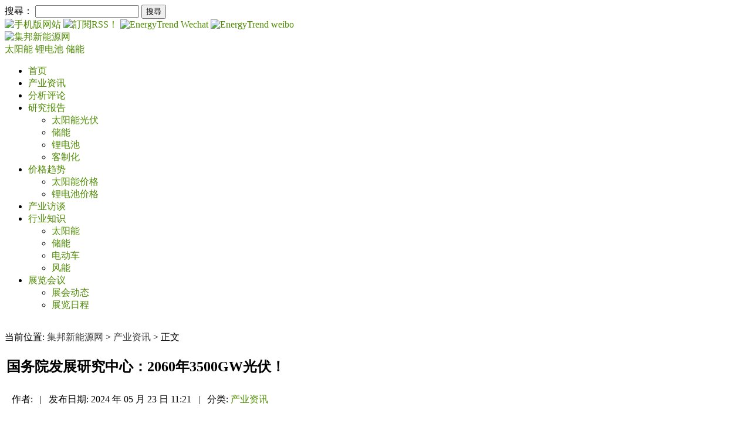

--- FILE ---
content_type: text/html; charset=UTF-8
request_url: https://www.energytrend.cn/news/20240523-136126.html
body_size: 13698
content:
<!DOCTYPE html>
<head>
	            <meta http-equiv="Content-Type" content="text/html; charset=utf-8">
        <title>国务院发展研究中心：2060年3500GW光伏！_集邦新能源网</title>
        <meta name="keywords" content="光伏发电,光伏装机,电力系统">
        <meta name="description" content="近日，国务院发展研究中心与壳牌联合发布《面向未来助力增长——构建中国新型能源体系》一书，该书对中国能源发展的未来蓝图进行了综合研判，提出了面向2060年的新型能源体系的愿景和政策建议。研究指出，中国新能源时代正在到来。2023年底，中国的风电、光伏累计装机量达到10.5亿千瓦，占全球新能源总装机量的..." />
        <link rel="shortcut icon" href="/favicon.ico" />
        <link rel="alternate" type="application/rss+xml" title="集邦新能源网-RSS" href="/rss.xml">
        <link rel="stylesheet" href="/wp-content/themes/twentytwelve/style.css" type="text/css">
    	<meta name="applicable-device" content="pc">

        
        	
		
    
    

                        <link rel="alternate" media="only screen and (max-width: 640px)" href="https://m.energytrend.cn/news/20240523-136126.html"/>
            <meta name="mobile-agent" content="format=html5;url=https://m.energytrend.cn/news/20240523-136126.html" />
            
    	
	<script async src="https://pagead2.googlesyndication.com/pagead/js/adsbygoogle.js?client=ca-pub-1991057826427406" crossorigin="anonymous"></script>

    <!-- 載入Jquery -->
    <script src="https://www.energytrend.cn/wp-content/themes/twentytwelve/js/jquery-3.2.1.min.js"></script>
    <script type="text/javascript">
        getUserHeader();
        /*
         * 取得使用者header
         * @return [type] [description]
         */
        function getUserHeader()
        {
            $.ajax({
                url: "/user/header",
                success: function(data){
                    $('#user_header').html(data);
                },
                error: function(xhr,status,error){
                    console.log(error);
                }
            });
        }
    </script>
	
	<!--GAM-->
         <script async src="https://securepubads.g.doubleclick.net/tag/js/gpt.js" crossorigin="anonymous"></script>
    <script>
        window.googletag = window.googletag || {cmd: []};
        googletag.cmd.push(function() {
            googletag.defineSlot('/23101350658/ET_CN_PC_All_H1_728x90', [728, 90], 'div-gpt-ad-1723192592557-0').setCollapseEmptyDiv(true).addService(googletag.pubads());
            googletag.defineSlot('/23101350658/ET_CN_PC_All_H2_300x250', [300, 250], 'div-gpt-ad-1723192629151-0').setCollapseEmptyDiv(true).addService(googletag.pubads());
            googletag.defineSlot('/23101350658/ET_CN_PC_IDX_H3_300x50', [300, 50], 'div-gpt-ad-1723192652047-0').setCollapseEmptyDiv(true).addService(googletag.pubads());
            googletag.defineSlot('/23101350658/ET_CN_PC_IDX_H4_300x50', [300, 50], 'div-gpt-ad-1723192673825-0').setCollapseEmptyDiv(true).addService(googletag.pubads());
            googletag.defineSlot('/23101350658/ET_CN_PC_H5_300x168', [300, 168], 'div-gpt-ad-1723192695116-0').setCollapseEmptyDiv(true).addService(googletag.pubads());
            googletag.defineSlot('/23101350658/ET_CN_PC_L01_150x75', [150, 75], 'div-gpt-ad-1723192717863-0').setCollapseEmptyDiv(true).addService(googletag.pubads());
            googletag.defineSlot('/23101350658/ET_CN_PC_L02_150x75', [150, 75], 'div-gpt-ad-1723192750367-0').setCollapseEmptyDiv(true).addService(googletag.pubads());
            googletag.defineSlot('/23101350658/ET_CN_PC_L03_150x75', [150, 75], 'div-gpt-ad-1723192771307-0').setCollapseEmptyDiv(true).addService(googletag.pubads());
            googletag.defineSlot('/23101350658/ET_CN_PC_L04_150x75', [150, 75], 'div-gpt-ad-1723192792288-0').setCollapseEmptyDiv(true).addService(googletag.pubads());
            googletag.defineSlot('/23101350658/ET_CN_PC_L05_150x75', [150, 75], 'div-gpt-ad-1723192812420-0').setCollapseEmptyDiv(true).addService(googletag.pubads());
            googletag.defineSlot('/23101350658/ET_CN_PC_L06_150x75', [150, 75], 'div-gpt-ad-1723192833573-0').setCollapseEmptyDiv(true).addService(googletag.pubads());
            googletag.defineSlot('/23101350658/ET_CN_PC_L07_150x75', [150, 75], 'div-gpt-ad-1723192856708-0').setCollapseEmptyDiv(true).addService(googletag.pubads());
            googletag.defineSlot('/23101350658/ET_CN_PC_L08_150x75', [150, 75], 'div-gpt-ad-1723192878329-0').setCollapseEmptyDiv(true).addService(googletag.pubads());
            googletag.defineSlot('/23101350658/ET_CN_PC_L09_150x75', [150, 75], 'div-gpt-ad-1723192899178-0').setCollapseEmptyDiv(true).addService(googletag.pubads());
            googletag.defineSlot('/23101350658/ET_CN_PC_L10_150x75', [150, 75], 'div-gpt-ad-1723192920211-0').setCollapseEmptyDiv(true).addService(googletag.pubads());
            googletag.defineSlot('/23101350658/ET_CN_PC_L11_150x75', [150, 75], 'div-gpt-ad-1723192943530-0').setCollapseEmptyDiv(true).addService(googletag.pubads());
            googletag.defineSlot('/23101350658/ET_CN_PC_L12_150x75', [150, 75], 'div-gpt-ad-1723192963416-0').setCollapseEmptyDiv(true).addService(googletag.pubads());
            googletag.defineSlot('/23101350658/ET_CN_PC_Contact_Bottom01_728x90', [728, 90], 'div-gpt-ad-1759197818208-0').setCollapseEmptyDiv(true).addService(googletag.pubads());
            googletag.pubads().enableSingleRequest();
            googletag.enableServices();
        });
    </script>
</head>

<body>

<div id="page" class="hfeed site">
    <header id="masthead" class="site-header" role="banner">
        <!--   最頂層    -->
        <div class="tipbar">
            <div class="tip">
                <form role="search" method="get" id="searchform" action="/">
                    <div class="search"><label class="screen-reader-text" for="s">搜尋：</label>
                        <input type="text" value="" name="s" id="s" />
                        <input type="submit" id="searchsubmit" value="搜尋" />
                    </div>
                </form>
                <a href="//m.energytrend.cn" target="_blank" rel="nofollow">
                    <img class="social" src="/wp-content/themes/twentytwelve/images/phone.gif" width="24" height="24" title="手机版网站" alt="手机版网站">
                </a>
                <!-- 增加RSS by Nick 20161216 -->
                <a href="/rss.xml" target="_blank" rel="nofollow">
                    <img class="social" src="/wp-content/themes/twentytwelve/images/btn_color_rss_24x24.gif" title="訂閱RSS！" alt="訂閱RSS！"/>
                </a>
                <a href="/wechat" target="_blank" rel="nofollow">
                    <img class="social" src="/wp-content/themes/twentytwelve/images/icon_wechat.gif" width="24" height="24" title="EnergyTrend Wechat" alt="EnergyTrend Wechat">
                </a>
                <a href="//weibo.com/energytrend" target="_blank" rel="nofollow">
                    <img class="social" src="/wp-content/themes/twentytwelve/images/icon_weibo.png" width="24" height="24" title="weibo" alt="EnergyTrend weibo">
                </a>
                <div id="user_header"></div>
            </div>
        </div>

        <!--- Logo   -->
        <hgroup>
            <div class="logobar">
                <a class="float-left" href="/" title="集邦新能源网" rel="home">
                    <img src="/wp-content/themes/twentytwelve/images/logo.svg" alt="集邦新能源网" title="集邦新能源网" width="282" height="65" >
                </a>
                <div class="icon-bg"><!--ET-104 將電動車(ev)隱藏更換為儲能(storage)並把儲能與鋰電池的文章分開搜尋 @Maxwu-->
                        <a href="/solars/" title="太阳能光伏产业" rel="home" class="menu-pv">
                            太阳能
                        </a>
                        <a href="/battery/" title="锂电池产业" rel="home" class="menu-battery">
                            锂电池
                        </a>
                        <a href="/storage/" title="储能产业" rel="home" class="menu-ev">
                            储能
                        </a>
                    </div>
                    <div id="ADTOP">
                                                </div>
                </div>
                <div id="ADTOP">
                                    </div>
            </div>
        </hgroup>

        <nav id="site-navigation" class="main-navigation" role="navigation">
            <div class="logobar">
                <div class="menu-menu-1-container"><ul id="menu-menu-1" class="nav-menu"><li id="menu-item-16157" class="menu-item menu-item-type-custom menu-item-object-custom menu-item-16157"><a href="/">首页</a></li>
<li id="menu-item-16152" class="menu-item menu-item-type-taxonomy menu-item-object-category current-post-ancestor current-menu-parent current-post-parent menu-item-16152"><a target="_blank" rel="noopener" href="https://www.energytrend.cn/news/">产业资讯</a></li>
<li id="menu-item-16154" class="menu-item menu-item-type-taxonomy menu-item-object-category menu-item-16154"><a target="_blank" rel="noopener" href="https://www.energytrend.cn/research/">分析评论</a></li>
<li id="menu-item-95442" class="menu-item menu-item-type-taxonomy menu-item-object-category menu-item-has-children menu-item-95442"><a target="_blank" rel="noopener" href="https://www.energytrend.cn/miservice/">研究报告</a>
<ul class="sub-menu">
	<li id="menu-item-101474" class="menu-item menu-item-type-custom menu-item-object-custom menu-item-101474"><a target="_blank" rel="noopener" href="/miservice/solars.html">太阳能光伏</a></li>
	<li id="menu-item-101475" class="menu-item menu-item-type-custom menu-item-object-custom menu-item-101475"><a target="_blank" rel="noopener" href="/miservice/energy-storage.html">储能</a></li>
	<li id="menu-item-107609" class="menu-item menu-item-type-custom menu-item-object-custom menu-item-107609"><a href="/miservice/battery-ev.html">锂电池</a></li>
	<li id="menu-item-101476" class="menu-item menu-item-type-custom menu-item-object-custom menu-item-101476"><a target="_blank" rel="noopener" href="/miservice/customize.html">客制化</a></li>
</ul>
</li>
<li id="menu-item-16153" class="menu-item menu-item-type-taxonomy menu-item-object-category menu-item-has-children menu-item-16153"><a target="_blank" rel="noopener" href="https://www.energytrend.cn/pricequotes/">价格趋势</a>
<ul class="sub-menu">
	<li id="menu-item-16159" class="menu-item menu-item-type-custom menu-item-object-custom menu-item-16159"><a target="_blank" rel="noopener" href="/solar-price.html">太阳能价格</a></li>
	<li id="menu-item-16160" class="menu-item menu-item-type-custom menu-item-object-custom menu-item-16160"><a target="_blank" rel="noopener" href="/battery-price.html">锂电池价格</a></li>
</ul>
</li>
<li id="menu-item-16151" class="menu-item menu-item-type-taxonomy menu-item-object-category menu-item-16151"><a target="_blank" rel="noopener" href="https://www.energytrend.cn/interview/">产业访谈</a></li>
<li id="menu-item-16161" class="menu-item menu-item-type-custom menu-item-object-custom menu-item-has-children menu-item-16161"><a target="_blank" rel="noopener" href="/knowledge/">行业知识</a>
<ul class="sub-menu">
	<li id="menu-item-16162" class="menu-item menu-item-type-custom menu-item-object-custom menu-item-16162"><a target="_blank" rel="noopener" href="/knowledge/solar.html">太阳能</a></li>
	<li id="menu-item-16163" class="menu-item menu-item-type-custom menu-item-object-custom menu-item-16163"><a target="_blank" rel="noopener" href="/knowledge/battery.html">储能</a></li>
	<li id="menu-item-16164" class="menu-item menu-item-type-custom menu-item-object-custom menu-item-16164"><a target="_blank" rel="noopener" href="/knowledge/ev.html">电动车</a></li>
	<li id="menu-item-16165" class="menu-item menu-item-type-custom menu-item-object-custom menu-item-16165"><a target="_blank" rel="noopener" href="/knowledge/windenergy.html">风能</a></li>
</ul>
</li>
<li id="menu-item-16156" class="menu-item menu-item-type-taxonomy menu-item-object-category menu-item-has-children menu-item-16156"><a target="_blank" rel="noopener" href="https://www.energytrend.cn/event/">展览会议</a>
<ul class="sub-menu">
	<li id="menu-item-16155" class="menu-item menu-item-type-taxonomy menu-item-object-category menu-item-16155"><a target="_blank" rel="noopener" href="https://www.energytrend.cn/show-report/">展会动态</a></li>
	<li id="menu-item-16166" class="menu-item menu-item-type-custom menu-item-object-custom menu-item-16166"><a target="_blank" rel="noopener" href="/event/list.html">展览日程</a></li>
</ul>
</li>
</ul></div>            </div>
        </nav>
    </header>
    <!-- #masthead -->
</div>


<div id="main" class="wrapper">

<!-- add by Shian 2017-06-08 -->
<style>
    a:link, a:visited, a:active {
        color: #4e8b00;
        text-decoration: none;
    }
    a.lang{
        background-color: #666;
        color: #FFF;
        margin-top: 3px;
        padding: 1px;
        font-size: 15px;
        margin-right: 6px;
        display: inline-block;
    }
    a.login-bar{
        padding: 3px 4px;
        margin: 3px;
        color: #ffffff;
        background-color: #7daf08;
    }
    a.login-name{
        margin: 6px;
    }
</style>

<div id="single" class="logobar">
	<div id="primary" class="site-content">
		<div id="content" role="main">
			<!-- /23101350658/ET_CN_PC_All_H1_728x90 -->
            <div id='div-gpt-ad-1723192592557-0' style='min-width: 728px; min-height: 90px;'>
                <script>
                    googletag.cmd.push(function() { googletag.display('div-gpt-ad-1723192592557-0'); });
                </script>
            </div>
            <br/>

							当前位置: <a style="color:#444444;" href="/">集邦新能源网</a> > <a style="color:#444444;" href="/news/">产业资讯</a> > 正文
						<div class="newstop"></div>
			
				


<article id="post-136126" class="post-136126 post type-post status-publish format-standard has-post-thumbnail hentry category-news tag-439 tag-11445 tag-2165">

    <div class="content">
        
        <!-- 文章 header -->
        <header class="entry-header">
            <table>
                <tr> <!-- 文章標題 -->
                    <td class="maintitle">
                        <h1 class="entry-title">
			<!--
                            <a href="https://www.energytrend.cn/news/20240523-136126.html" title="国务院发展研究中心：2060年3500GW光伏！" rel="bookmark">
                                国务院发展研究中心：2060年3500GW光伏！                            </a>
			-->
                        	国务院发展研究中心：2060年3500GW光伏！                        </h1>
                    </td>
                </tr>
                <tr> <!-- 文章相關資訊 -->
                    <td style="padding:7px 0;position:relative;">
                        <span class="head" style="margin-left:10px;">作者:</span>
                        <span class="body"></span>
                        <span style="padding:0 8px;">|</span>
                        <span class="head">发布日期:</span>
                        <span class="body newsdate">2024 年 05 月 23 日 11:21 </span>
                        <span style="padding:0 8px;">|</span>
                        <span class="head">分类:</span>
                        <span class="body">
                                                                                                                                    <a title="更多产业资讯分類文章" 
                                        href="https://www.energytrend.cn/news/">
                                        产业资讯                                    </a>
                                                                                                                        </span>
                                                <span class="body" id="edlink" style="display:none">
                            <a class="edit" href="/wp-admin/post.php?action=edit&post=136126">Edit</a>
                        </span>
                                            </td>
                </tr>
            </table>
        </header>

        <!-- 分隔線 -->
        <div>
            <img src="/wp-content/themes/twentytwelve/images/title_bar.gif" width="650px" height="4" style="width:100%;">
        </div>

                    <!-- 文章內容 -->
            <div class="entry-content">
                
                <div class="indent">
                    
                    <p>近日，国务院发展研究中心与壳牌联合发布《面向未来助力增长——构建中国新型能源体系》一书，该书对中国能源发展的未来蓝图进行了综合研判，提出了面向2060年的新型能源体系的愿景和政策建议。</p> <p>研究指出，中国新能源时代正在到来。2023年底，中国的风电、光伏累计装机量达到10.5亿千瓦，占全球新能源总装机量的四成。新能源还在加快发展，终端能源利用将由传统化石能源为主转换成电力为主。新能源发电将成为电力的主要来源，风电和光伏的装机规模将成倍增长。</p> <p>2023年底，中国风电、光伏累计装机量达10.5亿千瓦，占全球新能源总装机量的四成。新能源还在加快发展，终端能源利用将由传统化石能源为主转换成电力为主，到2060年，电气化率将由2023年的26%左右提高到60%左右。</p> <p>新能源发电将成为电力的主要来源，风电和光伏的装机规模将成倍增长，预计到2060年分别达到32亿千瓦和35亿千瓦(3500GW)，是2020年的11.3倍和13.8倍。</p> <p>研究发现，统筹规划好发展路径，新能源仍将是中国新经济的重要引擎。本研究发现，统筹规划好发展路径，新能源仍将是中国新经济的重要引擎。</p> <p>2020-2060年四十年间，仅低碳电力系统、氢能和生物质系统、CCUS以及工业领域配套基础设施的投资需求总额就将超过80万亿元；考虑到电动汽车、工业减碳、节能建筑领域的投资和消费需求以及由于技术变革带来的竞争力提升的影响，低碳化对经济增长的将有重大带动作用，仅能源电力建设及装备制造业可贡献超过5%的GDP增加值。</p> <p>报告指出，在新型电力系统构建过程中，可控电源始终是安全的“压舱石”。在用足抽水蓄能、电网互济、需求响应、电动汽车以及电化学储能等调节资源的基础上，中长期直至2060年依然需保留并合理布局一定规模的火电，主要用以提供电力和调节能力。</p> <p>解决由新能源资源分布与负荷中心不均衡问题带来的安全风险，需持续强化电网基础设施建设，加快构建“大电网+中小型区域电网+智能配电网及微网”的柔性互联架构。</p> <p>除了确保能源安全外，实现高质量转型必须更加重视创新，特别是能源领域新技术的发展应用和商业化。例如，2030年以前，我国主要侧重零碳电力系统和相关技术的研发和应用。而2035年后，氢能以及新一代生物燃料的技术预计也有望达到比较成熟商业化的水平。</p> <p>此外，报告还提到，大规模开发风电光伏对土地的需求大幅攀升，需协调好新能源开发与国土空间规划。以集中式光伏发电为例，若建成35亿千瓦光伏装机，大约需要8.75万平方公里。</p> <p>受西部地区生态红线影响和东部地区建设用地指标制约，用地问题逐步成为制约风电光伏发展的因素之一，须提早协调好新能源开发和国土空间规划利用之间的关系。</p> <p>展望未来，报告认为，新能源将成为新经济发展的重要动力，新能源的发展将在拉动经济创造就业、协同环境污染治理等方面释放巨大潜能。但也需要注意，新能源产业的发展涉及26种矿产资源的支撑，其中有15种对外依存度超过50%，需要高度关注资源风险。</p> <p>报告也强调，经济发展和碳中和背景下，有必要加强“顶层设计”，适度超前开展新能源基础设施投资和建设。</p> <p>预计2020年到2060年四十年间的累计投资需求总额将超过80万亿元，其中投资领域主要包括新能源电力及支撑灵活性投资、非电新能源基础设施建设投资和CCUS基础设施建设投资等。</p> <p>来源：新华网、中国能源网、光伏們等</p>                 </div>

                            </div>
            </div>
</article>
<!-- #post -->
<script>
    jQuery.post('/wp-admin/admin-ajax.php', {
        'action': 'check_editor_cookie'
    }, function(data) {
        if (data['status'] == "1")
            jQuery('#edlink').show();
    }, 'json');
</script>

<script type="text/javascript">
    var defaultImgPath = "/wp-content/themes/twentytwelve/images/space_default.gif";

    //your code to be executed after 1 second
    $("div.indent img").one("load", function() {
        // do stuff
    }).each(function() {
        if(this.src.includes(defaultImgPath)){
            $(this).attr('width', 0);             // 寬度變 0
            $(this).attr('height', 0);            // 高度變 0
        }
    });
</script>
	          <!-- 文章分享、在線投稿、轉寄、列印、關鍵字 -->
	          	<div class="content_rss" style="clear:both;">
	            	<!--<img alt="announcements" src="/announcements_icon.gif" style="vertical-align: middle;">
	            	<a href="/announcements" target="_blank" rel="nofollow">在线投稿</a>&nbsp;&nbsp;&nbsp;&nbsp;-->
					<!-- AddToAny BEGIN -->
					<div id="ckepop" style="float: left; width:100px; ">
                        <a class="a2a_dd" href="//www.addtoany.com/share" target="_blank" rel="nofollow">
                        	<img src="/wp-content/themes/twentytwelve/images/share_icon.jpg" width="88" height="24" border="0" alt="Share">
                        </a>
                    	<script>
                        	var a2a_config = a2a_config || {};
                            a2a_config.locale = "zh-CN";
                            a2a_config.num_services = 6;
                        </script>
                        <script async="" src="//static.addtoany.com/menu/page.js"></script>
                    </div>
					<!-- AddToAny END -->

	            	<!-- 關鍵字(限制在5個關鍵字, 太多會跑版) -->
	            	<div class="taglink">
	            		<a href="https://www.energytrend.cn/taxonomy/term/439/" rel="tag">光伏发电</a>   <a href="https://www.energytrend.cn/taxonomy/term/11445/" rel="tag">光伏装机</a>   <a href="https://www.energytrend.cn/taxonomy/term/2165/" rel="tag">电力系统</a>	            	</div>
	          	</div>
			
				<!-- 免責聲明_molly_201903 -->
				<div class="content_disclaimer">
                    <span>【免责声明】</span>
                    <ul>
                        <li>1、EnergyTrend-集邦新能源网」包含的内容和信息是根据公开资料分析和演释，该公开资料，属可靠之来源搜集，但这些分析和信息并未经独立核实。本网站有权但无此义务，改善或更正在本网站的任何部分之错误或疏失。</li>
                        <li>2、任何在「EnergyTrend-集邦新能源网」上出现的信息（包括但不限于公司资料、资讯、研究报告、产品价格等），力求但不保证数据的准确性，均只作为参考，您须对您自主决定的行为负责。如有错漏，请以各公司官方网站公布为准。</li>
                        <li>3、「EnergyTrend-集邦新能源网」信息服务基于"现况"及"现有"提供，网站的信息和内容如有更改恕不另行通知。</li>
                        <li>4、「EnergyTrend-集邦新能源网」尊重并保护所有使用用户的个人隐私权，您注册的用户名、电子邮件地址等个人资料，非经您亲自许可或根据相关法律、法规的强制性规定，不会主动地泄露给第三方。</li>
                    </ul>
                </div>
				<div class="content_disclaimer">
                    <span>【版权声明】</span>
                    <ul>
                        <li>「EnergyTrend-集邦新能源网」所刊原创内容之著作权属于「EnergyTrend-集邦新能源网」网站所有，未经本站之同意或授权，任何人不得以任何形式重制、转载、散布、引用、变更、播送或出版该内容之全部或局部，亦不得有其他任何违反本站著作权之行为。</li>
                    </ul>
                </div>	
				<!-- 免責聲明_molly_201903 -->
			
			

				<!-- 前後一頁相關文章 -->
								<div class="content_next">
					<nav class="nav-single set_text">
						<h3 class="assistive-text">Post navigation</h3>
						<!-- 前一篇文章 -->
												<span class="nav-previous">
							<a href="https://www.energytrend.cn/news/20240523-136125.html">
								<div class="row">
								   <div class="col-1 col-lg-1 col-md-1"><span class="meta-nav">←</span></div>
								   <div class="col-11 col-lg-11 col-md-11 p_line-height">520MW N 型组件订单签订</div>
									
								</div>
							</a>
						</span>
												<!-- 下一篇文章 -->
												<span class="nav-next">
							<a href="https://www.energytrend.cn/news/20240523-136130.html">
								<div class="row">
									 <div class="col-11 col-lg-11 col-md-11 p_line-height">790MW组件集采：三选一，英利中标！</div>
									 <div class="col-1 col-lg-1 col-md-1"><span class="meta-nav">→</span></div>
								</div>	
								
								
							</a>
						</span>
											</nav>
				</div>
				
<div id="comments" class="comments-area">

	
	
	
</div><!-- #comments .comments-area -->			 <!-- end of the loop. -->
			
			
			<!-- 相关推荐_Donna_20221124 -->
						<div class="article">
				<div id="tit">
					<div class="title"><span>相关推荐</span></div>
	          	</div>
															<div class="content img_line">
							<div class="entry-content_line ">
								<div class="img_frame">
									<a href="https://www.energytrend.cn/news/20251105-145775.html" title="他们前瞻“十五五”，指出了“沙戈荒”开发的下一站" target="_blank">
										<div class="img"><img width="300" height="175" src="https://img.energytrend.cn/wp-content/uploads/2021/05/拍信素材-13852226-l-624x418.jpeg" class="attachment-medium size-medium wp-post-image" alt="" style=""></div>
									</a>	
								</div>
								<div class="rightifo">
									<a href="https://www.energytrend.cn/news/20251105-145775.html" title="他们前瞻“十五五”，指出了“沙戈荒”开发的下一站" target="_blank">
										<h3 class="line-topic-h3">他们前瞻“十五五”，指出了“沙戈荒”开发的下一站</h3>
									</a>	
									<p class="line-topic-p">发布日期: 2025 年 11 月 05 日 16:31&nbsp;  
																					|&nbsp; 关键字: <a href="https://www.energytrend.cn/taxonomy/term/439/" rel="tag">光伏发电</a>,  <a href="https://www.energytrend.cn/taxonomy/term/452/" rel="tag">晶澳科技</a>																			</p>
								</div>
							</div>
						</div>
											<div class="content img_line">
							<div class="entry-content_line ">
								<div class="img_frame">
									<a href="https://www.energytrend.cn/news/20251103-145733.html" title="国家能源局：前三季度全国光伏新增并网2.40亿千瓦" target="_blank">
										<div class="img"><img width="300" height="175" src="https://img.energytrend.cn/wp-content/uploads/2021/06/拍信素材-380-2.jpg" class="attachment-medium size-medium wp-post-image" alt="" style=""></div>
									</a>	
								</div>
								<div class="rightifo">
									<a href="https://www.energytrend.cn/news/20251103-145733.html" title="国家能源局：前三季度全国光伏新增并网2.40亿千瓦" target="_blank">
										<h3 class="line-topic-h3">国家能源局：前三季度全国光伏新增并网2.40亿千瓦</h3>
									</a>	
									<p class="line-topic-p">发布日期: 2025 年 11 月 03 日 15:04&nbsp;  
																					|&nbsp; 关键字: <a href="https://www.energytrend.cn/taxonomy/term/11445/" rel="tag">光伏装机</a>,  <a href="https://www.energytrend.cn/taxonomy/term/2344/" rel="tag">国家能源局</a>																			</p>
								</div>
							</div>
						</div>
											<div class="content img_line">
							<div class="entry-content_line ">
								<div class="img_frame">
									<a href="https://www.energytrend.cn/news/20251010-145384.html" title="35亿！华电雄安公司绿电直连及零碳园区项目落地" target="_blank">
										<div class="img"><img width="300" height="175" src="https://img.energytrend.cn/wp-content/uploads/2021/06/拍信素材-380-2.jpg" class="attachment-medium size-medium wp-post-image" alt="" style=""></div>
									</a>	
								</div>
								<div class="rightifo">
									<a href="https://www.energytrend.cn/news/20251010-145384.html" title="35亿！华电雄安公司绿电直连及零碳园区项目落地" target="_blank">
										<h3 class="line-topic-h3">35亿！华电雄安公司绿电直连及零碳园区项目落地</h3>
									</a>	
									<p class="line-topic-p">发布日期: 2025 年 10 月 10 日 14:59&nbsp;  
																					|&nbsp; 关键字: <a href="https://www.energytrend.cn/taxonomy/term/6068/" rel="tag">储能技术</a>,  <a href="https://www.energytrend.cn/taxonomy/term/439/" rel="tag">光伏发电</a>																			</p>
								</div>
							</div>
						</div>
											<div class="content img_line">
							<div class="entry-content_line ">
								<div class="img_frame">
									<a href="https://www.energytrend.cn/news/20250928-145307.html" title="含光伏业务！润建股份成立新能源公司" target="_blank">
										<div class="img"><img width="300" height="175" src="https://img.energytrend.cn/wp-content/uploads/2021/06/拍信素材-380-2.jpg" class="attachment-medium size-medium wp-post-image" alt="" style=""></div>
									</a>	
								</div>
								<div class="rightifo">
									<a href="https://www.energytrend.cn/news/20250928-145307.html" title="含光伏业务！润建股份成立新能源公司" target="_blank">
										<h3 class="line-topic-h3">含光伏业务！润建股份成立新能源公司</h3>
									</a>	
									<p class="line-topic-p">发布日期: 2025 年 09 月 28 日 14:47&nbsp;  
																					|&nbsp; 关键字: <a href="https://www.energytrend.cn/taxonomy/term/439/" rel="tag">光伏发电</a>,  <a href="https://www.energytrend.cn/taxonomy/term/1722/" rel="tag">光伏设备</a>																			</p>
								</div>
							</div>
						</div>
											<div class="content img_line">
							<div class="entry-content_line ">
								<div class="img_frame">
									<a href="https://www.energytrend.cn/news/20250928-145303.html" title="国家能源局：我国风光装机已达约17亿千瓦" target="_blank">
										<div class="img"><img width="300" height="175" src="https://img.energytrend.cn/wp-content/uploads/2021/04/拍信素材-22931348-xl-624x416.jpg" class="attachment-medium size-medium wp-post-image" alt="" style=""></div>
									</a>	
								</div>
								<div class="rightifo">
									<a href="https://www.energytrend.cn/news/20250928-145303.html" title="国家能源局：我国风光装机已达约17亿千瓦" target="_blank">
										<h3 class="line-topic-h3">国家能源局：我国风光装机已达约17亿千瓦</h3>
									</a>	
									<p class="line-topic-p">发布日期: 2025 年 09 月 28 日 14:21&nbsp;  
																					|&nbsp; 关键字: <a href="https://www.energytrend.cn/taxonomy/term/11445/" rel="tag">光伏装机</a>,  <a href="https://www.energytrend.cn/taxonomy/term/1482/" rel="tag">风光互补</a>																			</p>
								</div>
							</div>
						</div>
												</div>
			
			<!-- 相关推荐_Donna_20221124 -END-->
		</div><!-- #content -->
	</div><!-- #primary -->
<style>
	.widget_views li{
	    margin: 0;
	    list-style: none;
	    position: relative;
	    padding: 8px 5px;
	    border-bottom: dotted 1px #ccc;
	}
	.widget_views .pop-cl{
		clear: both;
	    display: block;
	}
	.widget_views ul li img {
	    margin: 0;
	    float: left;
	    height: auto;
	    max-width: 65px;
	    margin-right: 10px;
	}
	.widget_views li:hover{
		background-color: #F5F5F5;
	}
	.widget-area .widget {
	    margin-top: 0;
	    padding: 0;
	}

	div.textwidget div.content {
		background: url(/wp-content/themes/twentytwelve/images/sideright_bg.gif) repeat-x top;
	    margin-bottom: 15px;
	    margin-top: 10px;
	}
	div.textwidget div.content div.title {
	    line-height: 32px;
	    height: 32px;
	    color: #000;
	    font-size: 14px;
	    font-weight: bold;
	    margin-left: 8px;
	    margin-bottom: 8px;
	}
	div.textwidget div.content div.morelink {
	    float: right;
	    font-size: 12px;
	    font-weight: 100;
	    margin: 0px 3px 0 0;
	}
	div.textwidget div.content div.img {
	    margin: 0px 10px 0px 0;
	    float: left;
	}
	div.textwidget div.content span {
    	font-size: 14px;
    	font-weight: bold;
	}
	div.textwidget div.content p {
    	font-size: 12px;
	}
</style>

	<div id="secondary" class="widget-area" role="complementary">
		<aside id="text-9" class="widget widget_text">			<div class="textwidget"><!--H2廣告版位-->
<!-- /23101350658/ET_CN_PC_All_H2_300x250 -->
<div id='div-gpt-ad-1723192629151-0' style='min-width: 300px; min-height: 250px;'>
  <script>
    googletag.cmd.push(function() { googletag.display('div-gpt-ad-1723192629151-0'); });
  </script>
</div></div>
		</aside><aside id="text-2" class="widget widget_text">			<div class="textwidget"><!--太陽能價格按鈕-->
<div class="banner"><a href="/solar-price.html" target="_blank" rel="noopener"><img src="/wp-content/themes/twentytwelve/images/price_solar.jpg" alt="太陽能價格" title="太陽能價格"></a></div></div>
		</aside><aside id="text-3" class="widget widget_text">			<div class="textwidget"><!--鋰電池價格按鈕-->
<div class="banner"><a href="/battery-price.html" target="_blank" rel="noopener"><img src="/wp-content/themes/twentytwelve/images/price_battery.jpg" alt="鋰電池價格" title="鋰電池價格"></a></div></div>
		</aside><aside id="text-26" class="widget widget_text">			<div class="textwidget"><!--儲能電子報banner-->
<!--<div class="banner"><a href="/newsletter/2370" target="_blank" rel="noopener"><img src="/wp-content/themes/twentytwelve/images/ET_Market-Report_BESS_CN_20200311.jpg"></a></div>-->
</div>
		</aside><aside id="text-4" class="widget widget_text">			<div class="textwidget"><!--鋰電池應用報告按鈕-->
<!--<div class="banner"><a href="/newsletter/2238" target="_blank" rel="noopener"><img src="/wp-content/themes/twentytwelve/images/ET_Market-Report_EV_CN_20200311.jpg"></a></div>--></div>
		</aside><aside id="text-5" class="widget widget_text">			<div class="textwidget">
<div class="content">
    <div class="title">价格趋势
        <div class="morelink">‧<a href="/pricequotes/">更多</a></div>
    </div>
    <div class="img">
        <a href="https://www.energytrend.cn/pricequotes/20260115-146415.html" title="硅料跌破60元预期增强，电池组件受成本强力支撑（1.14光伏价格）" target="_blank" rel="noopener">
            <img width="69" height="69" src="https://img.energytrend.cn/wp-content/uploads/2020/11/演示文稿1-150x150.png" class="attachment-110x69 size-110x69 wp-post-image" alt="" decoding="async" loading="lazy" />        </a>
    </div>
    <h3>
        <a href="https://www.energytrend.cn/pricequotes/20260115-146415.html" title="硅料跌破60元预期增强，电池组件受成本强力支撑（1.14光伏价格）" target="_blank" rel="noopener"> 硅料跌破60元预期增强，电池组件受成本强力支撑（1.14光伏价格）</a>
    </h3>
    <p>多晶硅供给端：当前硅料库存已突破50万吨大关，且仍处于累库通道。由于企业原有“反内卷”限产措施失效，叠加贸易商抛货增多，市场实际供应持续过剩。需求端：终端需求大幅下滑，成...<a class="detail" href="https://www.energytrend.cn/pricequotes/20260115-146415.html" target="_blank" rel="noopener">[详内文]</a></p>
</div></div>
		</aside><aside id="text-6" class="widget widget_text">			<div class="textwidget">
<div class="content">
    <div class="title">分析评论
        <div class="morelink">‧<a href="/research/">更多</a></div>
    </div>
    <div class="img">
        <a href="https://www.energytrend.cn/research/20260116-146456.html" title="参展、签单，阳光电源/晶澳/天合等近20家中企掘金中东市场" target="_blank" rel="noopener">
            <img width="69" height="69" src="https://img.energytrend.cn/wp-content/uploads/2021/04/拍信素材-225342908-l-150x150.jpeg" class="attachment-110x69 size-110x69 wp-post-image" alt="太阳能光伏" decoding="async" loading="lazy" />        </a>
    </div>
    <h3>
        <a href="https://www.energytrend.cn/research/20260116-146456.html" title="参展、签单，阳光电源/晶澳/天合等近20家中企掘金中东市场" target="_blank" rel="noopener"> 参展、签单，阳光电源/晶澳/天合等近20家中企掘金中东市场 </a>
    </h3>
    <p>集邦光储光储获悉，1月13日至15日，2026年中东世界未来能源峰会（WFES2026）在阿布扎比国家会展中心举办，晶澳储能、天合储能、东方日升、比亚迪储能、阳光电源、海...<a class="detail" href="https://www.energytrend.cn/research/20260116-146456.html" target="_blank" rel="noopener">[详内文]</a></p>
</div></div>
		</aside><aside id="text-8" class="widget widget_text">			<div class="textwidget"><!-- <a href="/announcements" target="_blank" rel="noopener"><img src="/wp-content/themes/twentytwelve/images/btn_announcements.png" width="145" height="37" alt="在线投稿" title="在线投稿"></a> -->
<a href="/wechat" target="_blank" rel="noopener"><img src="/wp-content/themes/twentytwelve/images/btn_wechat.png" width="145" height="37" alt="加入微信" title="加入微信"></a>
<a href="/miservice/" target="_blank" rel="noopener"><img src="/wp-content/themes/twentytwelve/images/report_solar.png" width="145" height="37" alt="光伏报告" title="光伏报告"></a>
<!-- <a href="/miservice/" target="_blank" rel="noopener"><img src="/wp-content/themes/twentytwelve/images/report_battery.png" width="145" height="37" alt="锂电池/电动车报告" title="锂电池/电动车报告"></a>--></div>
		</aside><aside id="text-17" class="widget widget_text">			<div class="textwidget"><div id="hostArticles" class="content"><div class="title">一周信息排行榜</div><div><ul class="weeklist"><li class='li0'><span>1</span><a href='https://www.energytrend.cn/pricequotes/20260115-146415.html' title='硅料跌破60元预期增强，电池组件受成本强力支撑（1.14光伏...' target='_blank' rel="noopener">硅料跌破60元预期增强，电池组件受成本强力支撑（1.14光伏...</a></li><li class='li1'><span>2</span><a href='https://www.energytrend.cn/news/20260115-146421.html' title='募资近14亿元，阿特斯加码美国光伏储能制造...' target='_blank' rel="noopener">募资近14亿元，阿特斯加码美国光伏储能制造...</a></li><li class='li2'><span>3</span><a href='https://www.energytrend.cn/news/20260115-146423.html' title='赴港上市！又2家锂电储能企业开年冲刺港股IPO...' target='_blank' rel="noopener">赴港上市！又2家锂电储能企业开年冲刺港股IPO...</a></li><li class='li3'><span>4</span><a href='https://www.energytrend.cn/news/20260115-146419.html' title='超70GWh！宁德时代/国科能源等4企储能项目迎新进展...' target='_blank' rel="noopener">超70GWh！宁德时代/国科能源等4企储能项目迎新进展...</a></li><li class='li4'><span>5</span><a href='https://www.energytrend.cn/news/20260115-146425.html' title='博达新能埃及4GW光伏基地投产...' target='_blank' rel="noopener">博达新能埃及4GW光伏基地投产...</a></li><li class='li5'><span>6</span><a href='https://www.energytrend.cn/news/20260115-146427.html' title='晶澳/国晟/亿晶，3家光伏企业发布2025年业绩预告...' target='_blank' rel="noopener">晶澳/国晟/亿晶，3家光伏企业发布2025年业绩预告...</a></li><li class='li6'><span>7</span><a href='https://www.energytrend.cn/news/20260116-146446.html' title='阳光电源/天合储能斩获超5GWh海外储能订单...' target='_blank' rel="noopener">阳光电源/天合储能斩获超5GWh海外储能订单...</a></li><li class='li7'><span>8</span><a href='https://www.energytrend.cn/news/20260116-146448.html' title='205亿！通威太阳能注资猛增...' target='_blank' rel="noopener">205亿！通威太阳能注资猛增...</a></li><li class='li8'><span>9</span><a href='https://www.energytrend.cn/news/20260116-146450.html' title='天合、通威分别成立新公司，注资均为1000万...' target='_blank' rel="noopener">天合、通威分别成立新公司，注资均为1000万...</a></li><li class='li9'><span>10</span><a href='https://www.energytrend.cn/research/20260116-146436.html' title='12月储能招标量突破50GWh，中标超47GWh...' target='_blank' rel="noopener">12月储能招标量突破50GWh，中标超47GWh...</a></li></ul></div></div></div>
		</aside>	</div><!-- #secondary -->
</div>

<style>
	#site-generator a{
		color: #FFF;
	}
	#footer {
		float:initial;
		margin: 24px auto 0 auto;
		width: 100%;
	    clear: both;
	    font-size: 12px;
	    font-size: 0.857142857rem;
	    line-height: 2;
		background-color: #f5f6f8;
		padding: 0;
		border: none;
	}
</style>

</div><!-- logobar -->
</div><!-- #main .wrapper -->

<footer id="footer" role="contentinfo">
    <!-- 相關連結 -->
    <div style="background-color:#505050; clear:both;">
		<div class="logobar footerLinks" id="site-generator" style="text-align:center;">
    		<p>
			    <span class="footer_link" ><a href="/aboutus" rel="nofollow">关于我们</a></span>
			    <span class="footer_link"><a href="/contact" rel="nofollow">联络我们</a></span>
			    <span class="footer_link"><a href="/advertise" rel="nofollow">广告服务</a></span>
			    <span class="footer_link"><a href="/FAQ" rel="nofollow">常见问题</a></span>
			    <span class="footer_link"><a href="/terms" rel="nofollow"> 使用条款</a></span>
			    <span class="footer_link"><a href="/privacy_policy" rel="nofollow">隐私权政策</a></span>
			    <span class="footer_link"><a href="/gm_agreement" rel="nofollow">会员条款</a></span>
        	</p>
        	<div>
        		<!--<script src="https://s19.cnzz.com/stat.php?id=2689555&web_id=2689555&show=pic1" language="JavaScript"></script>-->
        		&nbsp;© 2026 EnergyTrend, a Business Division of <a href="//www.trendforce.cn/" style="color:#4e8b00" rel="nofollow">TrendForce Corp.</a> All rights reserved
        	</div>
        	<div style="bottom:40px; width:1080px;margin: 0 auto; left:5px; position: left; clear:both;text-align: center; padding-top: 15px;">
			    <a href="//www.trendforce.cn" target="_blank" class="header_link" rel="nofollow">集邦TrendForce：</a>
			    <a href="//www.dramexchange.com/" target="_blank" class="footer_link" rel="nofollow">DRAMeXchange</a>
			    <a href="//www.dramx.com/" target="_blank" class="footer_link" rel="nofollow">DRAMX China</a>
			    <a href="//www.witsview.com" target="_blank" class="footer_link" rel="nofollow">WitsView</a>
			    <a href="//www.ledinside.cn/" target="_blank" class="footer_link" rel="nofollow">LEDinside</a>
			    <a href="/" target="_blank" class="footer_link">EnergyTrend</a>
			    <a href="//www.topology.com.cn/" target="_blank" class="footer_link" rel="nofollow">拓墣</a>
			</div>
			<div style="width:300px;margin:0 auto; padding:20px 0;">
		 		<a target="_blank" href="https://www.beian.gov.cn/portal/registerSystemInfo?recordcode=44030402006441" style="display:inline-block;text-decoration:none;height:20px;line-height:20px;" rel="nofollow">
					<img src="/wp-content/themes/twentytwelve/images/unnamed.png" style="float:left;"/>
					<p style="float:left;height:20px;line-height:20px;margin: 0px 0px 0px 5px; color:#939393;">粤公网安备 44030402006441号</p>
				</a>
		 	</div>
			<div style="clear: both; text-align: center; margin-top: 5px;">
			  	<a href="http://beian.miit.gov.cn" target="_blank" rel="nofollow">粤ICP备12036366号</a>
			</div>
   		</div>
    </div> <!-- END site-generator -->
</footer><!-- #footer -->

</div><!-- #page -->

<!-- 必加, 否則 admin bar 不會顯示 -->

<div id="fb-root"></div>
<!-- Global site tag (gtag.js) - Google Analytics -->
<script async src="https://www.googletagmanager.com/gtag/js?id=G-KNTMVXJ35S"></script>
<script>
 	window.dataLayer = window.dataLayer || [];
  	function gtag(){dataLayer.push(arguments);}
  	gtag('js', new Date());

  	gtag('config', 'G-KNTMVXJ35S');
</script>

<script type="text/javascript">
	// 加入我的最愛
	$("#bookmarkme").click(function() {
		var sAgent = navigator.userAgent.toLowerCase();

	    if(getIEVersion() != -1) { // IE
	      	window.external.AddFavorite(location.href,document.title);
	   	}else if(sAgent.indexOf("firefox") != -1) { // firefox
	      	alert('您的瀏覽器不支援此功能，請按' + (navigator.userAgent.toLowerCase().indexOf('mac') != - 1 ? 'Command/Cmd' : 'CTRL') + ' + D 將此頁加到我的最愛.');
	    }else{
	    	alert('您的瀏覽器不支援此功能，請按' + (navigator.userAgent.toLowerCase().indexOf('mac') != - 1 ? 'Command/Cmd' : 'CTRL') + ' + D 將此頁加到我的最愛.');
	    }
  	});

	// 判斷 IE 版本
	function getIEVersion()
	{
	  	var rv = -1;
	  	if (navigator.appName == 'Microsoft Internet Explorer'){
	  		var ua = navigator.userAgent;
	  		var re  = new RegExp("MSIE ([0-9]{1,}[\.0-9]{0,})");
	  		if (re.exec(ua) != null)
	  			rv = parseFloat( RegExp.$1 );
	  	}else if (navigator.appName == 'Netscape'){
	  		var ua = navigator.userAgent;
	  		var re  = new RegExp("Trident/.*rv:([0-9]{1,}[\.0-9]{0,})");  //for IE 11
	  		if (re.exec(ua) != null)
	  			rv = parseFloat( RegExp.$1 );
	  	}

	  	return rv;
	}
</script>

<!-- 載入廣告 -->
<script type="text/javascript" src="//dup.baidustatic.com/js/ds.js"></script><!--Baidu聯播-->
<script src="https://www.energytrend.cn/wp-content/themes/twentytwelve/ad/comad.js?ver=20220912"></script>
<script src="https://www.energytrend.cn/wp-content/themes/twentytwelve/js/js-sdk.js"></script>


<!-- 微信分享 -->
<script type="text/javascript">
$(document).ready(function() {
	wechatConfig();
});
function wechatConfig() {
	$.ajax({
		url: '/api/wechat_getToken',
		method: "POST",
		dataType: "json",
		data: {
			url: location.href.split('#')[0],
		},
		success: function(data) {
			wx.config({
				debug: false,
				appId: data.appId,
				timestamp: data.timestamp,
				nonceStr: data.nonceStr,
				signature: data.signature,
				jsApiList: ['onMenuShareTimeline', 'onMenuShareAppMessage']
			});
			wx.ready(function() {
				//分享給微信朋友
				wx.onMenuShareAppMessage({
					title: document.title, // 分享标题
					desc: document.head.querySelector("meta[name=description]").content, // 分享描述
					link: location.href.split('#')[0], // 分享链接
					imgUrl: 'https://img.energytrend.cn/wp-content/uploads/2021/04/拍信素材-13852226-l.jpeg',
					// 分享图标 document.head.querySelector("link[rel='shortcut icon']").href  // 分享图标
					type: 'link', // 分享类型,music、video或link，不填默认为link
					dataUrl: '', // 如果type是music或video，则要提供数据链接，默认为空
					success: function() {
						alert("分享成功！");
					},
					cancel: function() {
						// 用户取消分享后执行的回调函数
					}
				});
				//分享到微信朋友圈
				wx.onMenuShareTimeline({
					title: document.title, // 分享标题
					desc: document.head.querySelector("meta[name=description]").content, // 分享描述
					link: location.href.split('#')[0].split('?')[0], // 分享链接
					imgUrl: 'https://img.energytrend.cn/wp-content/uploads/2021/04/拍信素材-13852226-l.jpeg',
					// 分享图标 document.head.querySelector("link[rel='shortcut icon']").href
					success: function(res) {},
					cancel: function(res) {},
					fail: function(res) {}
				});
				wx.error(function(res) {
					alert(JSON.stringify(res));
					// config信息验证失败会执行error函数，如签名过期导致验证失败
				});
			});

		},
		error: function(data , xhr, type) {

		}
	});
}
</script>

<!-- 百度統計 -->
<script>
	var _hmt = _hmt || [];
	(function() {
		var hm = document.createElement("script");
		hm.src = "https://hm.baidu.com/hm.js?55d77452ff8f09bc56428f63828c69b9";
		hm.defer = "true";
		var s = document.getElementsByTagName("script")[0]; 
		s.parentNode.insertBefore(hm, s);
	})();
</script>
</body>
</html>

<!--
Performance optimized by W3 Total Cache. Learn more: https://www.boldgrid.com/w3-total-cache/

Page Caching using Disk: Enhanced 

Served from: www.energytrend.cn @ 2026-01-17 00:52:34 by W3 Total Cache
-->

--- FILE ---
content_type: text/html; charset=utf-8
request_url: https://www.google.com/recaptcha/api2/aframe
body_size: 268
content:
<!DOCTYPE HTML><html><head><meta http-equiv="content-type" content="text/html; charset=UTF-8"></head><body><script nonce="9acI1gvGPq0YHKaDMZrPXw">/** Anti-fraud and anti-abuse applications only. See google.com/recaptcha */ try{var clients={'sodar':'https://pagead2.googlesyndication.com/pagead/sodar?'};window.addEventListener("message",function(a){try{if(a.source===window.parent){var b=JSON.parse(a.data);var c=clients[b['id']];if(c){var d=document.createElement('img');d.src=c+b['params']+'&rc='+(localStorage.getItem("rc::a")?sessionStorage.getItem("rc::b"):"");window.document.body.appendChild(d);sessionStorage.setItem("rc::e",parseInt(sessionStorage.getItem("rc::e")||0)+1);localStorage.setItem("rc::h",'1768770589635');}}}catch(b){}});window.parent.postMessage("_grecaptcha_ready", "*");}catch(b){}</script></body></html>